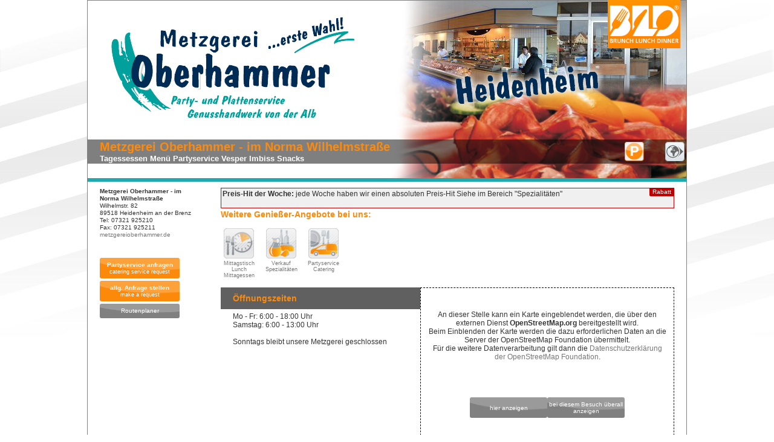

--- FILE ---
content_type: text/html; charset=utf-8
request_url: https://metzgerei-oberhammer-heidenheim.catering-partyservices.de/
body_size: 5296
content:
<!DOCTYPE html>
<html><head>
<title>Metzgerei Oberhammer - im Norma Wilhelmstraße · 89518 Heidenheim an der Brenz, Wilhelmstr. 82</title>
<meta charset="UTF-8">
<meta name="description" property="og:description" content="Tagessessen Menü Partyservice Vesper Imbiss Snacks · Angebote, Öffnungszeiten, Anfahrt, Fotos, weitere Informationen · Preis-Hit der Woche:">
<meta name="keywords" content="Metzgerei Oberhammer - im Norma Wilhelmstraße, Heidenheim an der Brenz, Wilhelmstr. 82">
<meta name="geo.position" content="48.679505255432;10.140849847221">
<meta name="ICBM" content="48.679505255432, 10.140849847221">
<meta name="viewport" content="width=device-width">
<meta property="og:title" content="Metzgerei Oberhammer - im Norma Wilhelmstraße · 89518 Heidenheim an der Brenz, Wilhelmstr. 82">
<meta property="og:type" content="website">
<meta property="og:site_name" content="Brunch Lunch Dinner">
<meta property="og:url" content="https://metzgerei-oberhammer-heidenheim.catering-partyservices.de/">
<meta property="og:image" content="https://www.brunch-lunch-dinner.de/home/bilder/og_image_gastro.png">
<script type="application/ld+json">
{
    "@context": "http://schema.org/",
    "@type": "FoodEstablishment",
    "@id": "https://metzgerei-oberhammer-heidenheim.catering-partyservices.de/",
    "name": "Metzgerei Oberhammer - im Norma Wilhelmstra\u00dfe",
    "image": "https://img.brunch-lunch-dinner.de/288309_logo_1414695945/metzgerei-oberhammer-im-norma-wilhelmstrasse.png"
}
</script>
<link rel="apple-touch-icon" href="https://www.brunch-lunch-dinner.de/apple-touch-icon-precomposed.png" type="image/png">
<link rel="shortcut icon" href="https://static.brunch-lunch-dinner.de/web/favicon.ico" type="image/vnd.microsoft.icon">
<link rel="stylesheet" href="https://img.brunch-lunch-dinner.de/css/active/mobi.css" type="text/css">
<link rel="stylesheet" href="https://img.brunch-lunch-dinner.de/css/active/full.css" media="not screen, (min-width: 768px)" type="text/css">
<style type="text/css">
header {background-image:url(https://img.brunch-lunch-dinner.de/288309_head_1414695944/metzgerei-oberhammer-im-norma-wilhelmstrasse-kopf.jpg)}</style>
<script async src="https://static.brunch-lunch-dinner.de/web/bld.1675932859.js"></script>
</head><body itemscope itemtype="http://schema.org/WebPage" data-request-time-float="1769012088.820">
<div class="centerbox">
<header itemscope itemtype="http://schema.org/FoodEstablishment" itemid="https://metzgerei-oberhammer-heidenheim.catering-partyservices.de/">
<div class="head1_title_frame">
<div class="head1_title"><div class="head1_kd_titletext">
<h1 class="head1_kd_name" itemprop="name">Metzgerei Oberhammer - im Norma Wilhelmstraße</h1>
<div class="head1_kd_descr" itemprop="description">Tagessessen Menü Partyservice Vesper Imbiss Snacks</div>
<meta itemprop="url" content="https://metzgerei-oberhammer-heidenheim.catering-partyservices.de/" />
<meta itemprop="telephone" content="07321 925210"><div id="address_mobi" itemprop="address" itemscope itemtype="http://schema.org/PostalAddress"><span itemprop="streetAddress">Wilhelmstr. 82</span> <span><meta itemprop="addressCountry" content="DE"><span itemprop="postalCode">89518</span> <span itemprop="addressLocality">Heidenheim an der Brenz</span></span> <span>Tel: <span itemprop="telephone">07321 925210</span></span> <span>Fax: <span itemprop="faxNumber">07321 925211</span></span> <a itemprop="url" href="http://metzgereioberhammer.de/" class="ev longurl" data-event-id="9cb954743ce9c7aa6547cfca" target="_blank">metzgereioberhammer.de</a> </div><div class="head1_attrs"><img src="https://static.brunch-lunch-dinner.de/0/misc/attr-parking-yes.png" width="32" height="32" alt="Kundenparkplätze," title="Kundenparkplätze vorhanden"> <div class="soclinks">
<a href="http://metzgereioberhammer.de/" class="ev" data-event-id="9cb954743ce9c7aa6547cfca" target="_blank" title="Homepage"><img src="https://static.brunch-lunch-dinner.de/web/social/32/homepage.png" width="32" height="32" alt="Homepage"></a>
</div>
</div><meta itemprop="acceptsReservations" content="https://metzgerei-oberhammer-heidenheim.catering-partyservices.de/" /><meta itemprop="servesCuisine" content="deutsch" /><div itemprop="geo" id="geocoordinates" itemscope itemtype="http://schema.org/GeoCoordinates"><meta itemprop="latitude" content="48.679505255432" /><meta itemprop="longitude" content="10.140849847221" /></div>
</div></div></div>
<div class="head1_kd_logo"><img itemprop="image" class="head1_kd_logo_img" src="https://img.brunch-lunch-dinner.de/288309_logo_1414695945/metzgerei-oberhammer-im-norma-wilhelmstrasse.png" alt="Metzgerei Oberhammer - im Norma Wilhelmstraße · 89518 Heidenheim an der Brenz, Wilhelmstr. 82"></div><a href="https://www.brunch-lunch-dinner.de/home/" class="int" id="bld_logo" target="_top"><picture><source media="screen and (max-width: 767px)" srcset="//:0"><img src="https://static.brunch-lunch-dinner.de/web/brunchlunchdinner_300x200.png" width="120" height="80" alt="Brunch-Lunch-Dinner Gastro-Guide &amp; Restaurant Finder"></picture></a></header>
<div class="main_t1">
<div class="main_t1_row"><aside class="main_t1_col1">
<div id="address_full" class="block_col1"><strong>Metzgerei Oberhammer - im Norma Wilhelmstraße</strong><br><div>Wilhelmstr. 82</div> <div>89518 Heidenheim an der Brenz</div> <div>Tel: 07321 925210</div> <div>Fax: 07321 925211</div> <a href="http://metzgereioberhammer.de/" class="ev longurl" data-event-id="9cb954743ce9c7aa6547cfca" target="_blank">metzgereioberhammer.de</a> </div>
<div id="actionbtns" class="block_col1"><a href="/catering-anfrage" class="booking ev" data-event-id="dd89a480444dc7c060476f0e" rel="nofollow" target="_top"><b>Partyservice anfragen</b><div class="booking_small">catering service request</div></a> <a href="/anfrage" class="booking ev" data-event-id="ddd9f45b495ec76c6b47efd3" rel="nofollow" target="_top"><b>allg. Anfrage stellen</b><div class="booking_small">make a request</div></a> <a href="https://maps.google.de/maps?daddr=Metzgerei%20Oberhammer%20-%20im%20Norma%20Wilhelmstra%C3%9Fe%2C%20Wilhelmstr.%2082%4048.679505255432%2C10.140849847221" class="contact ev" data-event-id="8c59848633fbc7f56947cf64" rel="nofollow" target="_blank">Routenplaner</a> </div>
</aside><main class="main_t1_col2">
<section id="baseinfo"><div id="offerbox"><div id="offers1"><div class="off1 off1-h2"><span class="off1-promo off1-promo-h2">Rabatt</span> <span class="det-off-col1"><span class="det-off-title">Preis-Hit der Woche:</span> <span class="det-off-html">jede Woche haben wir einen absoluten Preis-Hit</span> <span class="det-off-info">Siehe im Bereich "Spezialitäten"</span></span><span class="det-off-col2"></span></div></div><h3>Weitere Genießer-Angebote bei uns:</h3><nav class="cat"><a href="https://mittagstisch-lunch.de/heidenheim-an-der-brenz#288309" class="int" target="_blank" target="_top"><img class="catimg" src="https://static.brunch-lunch-dinner.de/web/typepict_50/mittagstisch_mittagstisch_lunch_wochenangebot.png" width="50" height="50" alt=""><div class="cattxt">Mittagstisch Lunch Mittagessen</div></a><a href="https://feinschmecker-lebensmittel.de/heidenheim-an-der-brenz#288309" class="int" target="_blank" target="_top"><img class="catimg" src="https://static.brunch-lunch-dinner.de/web/typepict_50/verkauf_feinkost_spezialitaeten.png" width="50" height="50" alt=""><div class="cattxt">Verkauf Speziali&shy;täten</div></a><a href="https://catering-partyservices.de/heidenheim-an-der-brenz#288309" class="int" target="_blank" target="_top"><img class="catimg" src="https://static.brunch-lunch-dinner.de/web/typepict_50/catering_partyservices.png" width="50" height="50" alt=""><div class="cattxt">Partyservice Catering</div></a></nav></div></section><section class="det-ib det-ib-dtyp1"><div class="det-ib-col1-dtyp1"><h2 class="det-ib-title">Öffnungszeiten</h2><div class="det-ib-text1">Mo - Fr: 6:00 - 18:00 Uhr<br>
Samstag: 6:00 - 13:00 Uhr<br>
<br>
Sonntags bleibt unsere Metzgerei geschlossen</div></div><div id="map" class="ask_consent ask_consent_openstreetmap_org det-ib-img" data-consent="OpenStreetMap&period;org" data-html="&lt;iframe id=&quot;map&quot; class=&quot;det-ib-img&quot; no-width=&quot;100%&quot; no-height=&quot;250&quot; frameborder=&quot;0&quot; scrolling=&quot;no&quot; marginheight=&quot;0&quot; marginwidth=&quot;0&quot; src=&quot;https://www.openstreetmap.org/export/embed.html?bbox=10.131837624931%2C48.683047097092%2C10.149862069511%2C48.675963164714&amp;amp;layer=mapnik&amp;amp;marker=48.679505255432%2C10.140849847221&quot;&gt;&lt;/iframe&gt;" data-nosnippet><div class="btn_consent_text">An dieser Stelle kann ein Karte eingeblendet werden, die &uuml;ber den externen Dienst <b>OpenStreetMap.org</b> bereitgestellt wird.<br>Beim Einblenden der Karte werden die dazu erforderlichen Daten an die Server der OpenStreetMap Foundation &uuml;bermittelt.<br>F&uuml;r die weitere Datenverarbeitung gilt dann die <a href="https://wiki.osmfoundation.org/wiki/Privacy_Policy" target="_blank" rel="noopener">Datenschutzerkl&auml;rung der OpenStreetMap Foundation</a>.</div><div class="btn_consent_container"><button class="btn_consent">hier anzeigen</button><button class="btn_consent btn_consent_always">bei diesem Besuch &uuml;berall anzeigen</button></div></div>
<div class="det-ib-text2"></div></section><section class="det-ib det-ib-dtyp2">
<div class="det-ib-col1-dtyp2">
<h2 class="det-ib-title">Metzgerei Oberhammer - im Norma in Heidenheim und der Schlemm-O-Mat in Steinheim am Albuch</h2>
<h3 class="det-ib-subtitle"></h3>
<div class="det-ib-text1"><p><strong>Metzgerei Oberhammer mit EssBar - im Norma</strong></p>
<p>&nbsp;</p>
<p><strong>Raus aus dem Supermarkt - rein zu Oberhammer!</strong></p>
<p>&nbsp;</p>
<p>Entspannen Sie sich in unserem Bistro von Ihrer Einkaufstour und genie&szlig;en Sie dazu eines unserer t&auml;glich wechselnden Tagesmen&uuml;s.</p>
<p>&nbsp;</p>
<p>Selbstverst&auml;ndlich bieten wir Ihnen auch in Heidenheim unser komplettes Sortiment an Fleisch-, Wurst- und K&auml;sespezialit&auml;ten.</p>
<p>&nbsp;</p>
<p style="text-align:start">Parkpl&auml;tze direkt am Haus!</p>
<p style="text-align:start">&nbsp;</p>
<p style="text-align:start"><strong>&Uuml;brigens: Immer f&uuml;r Sie da (in Steinheim)!</strong></p>
<p style="text-align:start">&nbsp;</p>
<p style="text-align:start"><strong>Der Schlemm-O-Mat in Steinheim am Albuch!</strong></p>
<p style="text-align:start">&nbsp;</p>
<p style="text-align:start">24 Stunden am Tag - 7 Tage die Woche!</p>
<p style="text-align:start">&nbsp;</p>
<p style="text-align:start">Sie m&ouml;chten Sonntags spontan grillen haben aber kein Grillgut zu Haus?</p>
<p style="text-align:start">Sie bekommen &uuml;berraschend Besuch und haben kein Vesper parat?</p>
<p style="text-align:start">Sie haben gestern doch glatt die Schnitzel vergessen?</p>
<p style="text-align:start">&nbsp;</p>
<p style="text-align:start"><strong>KEIN PROBLEM!</strong></p>
<p style="text-align:start">&nbsp;</p>
<p style="text-align:start">In unserem <strong>Schlemm-O-Mat in Steinheim</strong>finden Sie unsere Wurst- und Fleischspezialit&auml;ten in gewohnter Qualit&auml;t und Frische <strong>- und das wann immer Sie m&ouml;chten.</strong></p>
</div>
</div>
<div class="det-ib-img"><img src="https://img.brunch-lunch-dinner.de/288309_1_1_1442938724/metzgerei-oberhammer-im-norma-wilhelmstrasse-metzgerei-oberhammer-im-norma-in-heidenheim-und-der-schlemm-o-mat-in-steinheim-am-albuch.jpg" alt="Metzgerei Oberhammer - im Norma Wilhelmstraße: Metzgerei Oberhammer - im Norma in Heidenheim und der Schlemm-O-Mat in Steinheim am Albuch"><div class="det-ib-imgdesc"></div></div>
<div class="det-ib-text2"></div>

</section><section class="det-ib det-ib-dtyp1">
<div class="det-ib-col1-dtyp1">
<h2 class="det-ib-title">Metzgerei Oberhammer - Wurst - Fleisch - Weißwurst - Dosenwurst</h2>
<h3 class="det-ib-subtitle"></h3>
<div class="det-ib-text1"><p style="text-align:start"><strong>Frische Wei&szlig;wurst - Die ideale Brotzeit</strong></p>
<p style="text-align:start">&nbsp;</p>
<p style="text-align:start">Bei uns wird die Wei&szlig;wurst aus feinen Zutaten hergestellt. Frische Petersilien-Blattspitzen und typische Gew&uuml;rze ergeben den feinen, zur&uuml;ckhaltenden, aber unverkennbaren Geschmack.</p>
<p style="text-align:start">Beste Zutaten, h&ouml;chste Pr&auml;zision bei der Herstellung und die schonende Lagerung der fertigen W&uuml;rste machen unsere Wei&szlig;wurst zu einem einzigartigen Geschmackserlebnis.</p>
<p style="text-align:start">&nbsp;</p>
<p style="text-align:start"><strong>Das passende Geschen f&uuml;r JEDEN Anlass:</strong></p>
<p style="text-align:start">&nbsp;</p>
<p style="text-align:start">Geschenkk&ouml;rbe in verschiedenen Gr&ouml;&szlig;en, mit Feinkostspezialit&auml;ten, Brotzeitschmankerln oder ganz nach Ihren W&uuml;nschen.</p>
</div>
</div>
<div class="det-ib-img"><img src="https://img.brunch-lunch-dinner.de/288309_1_2_1442937424/metzgerei-oberhammer-im-norma-wilhelmstrasse-metzgerei-oberhammer-wurst-fleisch-weisswurst-dosenwurst.jpg" alt="Metzgerei Oberhammer - im Norma Wilhelmstraße: Metzgerei Oberhammer - Wurst - Fleisch - Weißwurst - Dosenwurst"><div class="det-ib-imgdesc"></div></div>
<div class="det-ib-text2"></div>

</section><section class="det-ib det-ib-dtyp2">
<div class="det-ib-col1-dtyp2">
<h2 class="det-ib-title">Frische Fleisch- und Wurstwaren.</h2>
<h3 class="det-ib-subtitle"></h3>
<div class="det-ib-text1"><p style="text-align:start">Mit <strong>&uuml;ber 200 Produkten</strong> ist unser Angebot an <strong>Fleisch und Wurst</strong> in seiner Vielfalt beinahe einzigartig<strong>.</strong></p>
<p style="text-align:start">&nbsp;</p>
<p style="text-align:start"><strong>Von schw&auml;bischen Spezialit&auml;ten </strong>wie <strong>Peitschenstecken, Schinkenwurst </strong>oder<strong> Presskopf</strong> &uuml;ber <strong>regionale deutsche Wurstspezialit&auml;ten</strong> bis hin zu einem <strong>internationalen Sortiment</strong> wie <strong>italienischer Parmaschinken</strong> und<strong> feinsten Pasteten</strong> ...</p>
</div>
</div>
<div class="det-ib-img"><img src="https://img.brunch-lunch-dinner.de/288309_1_3_1442937624/metzgerei-oberhammer-im-norma-wilhelmstrasse-frische-fleisch-und-wurstwaren.jpg" alt="Metzgerei Oberhammer - im Norma Wilhelmstraße: Frische Fleisch- und Wurstwaren."><div class="det-ib-imgdesc"></div></div>
<div class="det-ib-text2"></div>

</section><section class="det-ib det-ib-dtyp1">
<div class="det-ib-col1-dtyp1">
<h2 class="det-ib-title">Unser Partyservice und Catering - für Ihren Anlass</h2>
<h3 class="det-ib-subtitle"></h3>
<div class="det-ib-text1"><p style="text-align:start"><strong>Warmes Essen auch am Abend:</strong></p>
<p style="text-align:start">&nbsp;</p>
<p style="text-align:start">Geburtstagsfeier, Jubil&auml;um, Betriebsfest oder auch f&uuml;r die gem&uuml;tliche Runde im Freundes- und Bekanntenkreis.</p>
<p style="text-align:start">&nbsp;</p>
<p style="text-align:start"><strong>Wir machen Ihnen gerne unverbindliche Vorschl&auml;ge und beraten Sie individuell.</strong></p>
<p style="text-align:start">&nbsp;</p>
<p style="text-align:start"><strong>Unsere Aufgabe ist es, Augen und Gaumen Ihrer G&auml;ste zu verw&ouml;hnen.</strong></p>
<p style="text-align:start">&nbsp;</p>
<p style="text-align:start">Ob delikate Vorspeisen, raffinierte Salate, feine Suppen, rezvolle Hauptgerichte, nationale oder internationale Schmankerl, Feinschmecker-Desserts und vieles mehr .... Ganz individuell, ob klassisch oder modern.</p>
</div>
</div>
<div class="det-ib-img"><img src="https://img.brunch-lunch-dinner.de/288309_1_4_1442937676/metzgerei-oberhammer-im-norma-wilhelmstrasse-unser-partyservice-und-catering-fuer-ihren-anlass.jpg" alt="Metzgerei Oberhammer - im Norma Wilhelmstraße: Unser Partyservice und Catering - für Ihren Anlass"><div class="det-ib-imgdesc"></div></div>
<div class="det-ib-text2"></div>

</section><section class="det-ib det-ib-dtyp2">
<div class="det-ib-col1-dtyp2">
<h2 class="det-ib-title">Menüvorschläge für Ihre(n) Party - Feier - Anlass</h2>
<h3 class="det-ib-subtitle"></h3>
<div class="det-ib-text1"><p style="text-align:start">Wir haben f&uuml;r Sie einige Vorschl&auml;ge vorbereitet.</p>
<p style="text-align:start">&nbsp;</p>
<p style="text-align:start"><strong>Sehen Sie diese Vorschl&auml;ge als Anregung, denn letztlich gehen wir auf die individuellen W&uuml;nsche unserer Kunden ein.</strong></p>
<p style="text-align:start">&nbsp;</p>
<p style="text-align:start">In einem pers&ouml;nlichen Gespr&auml;ch l&auml;sst sich vieles erfahren, damit unser Angebot auf Ihre Bed&uuml;rfnisse passt.</p>
</div>
</div>
<div class="det-ib-img"><img src="https://img.brunch-lunch-dinner.de/288309_1_5_1442937728/metzgerei-oberhammer-im-norma-wilhelmstrasse-menuevorschlaege-fuer-ihren-party-feier-anlass.jpg" alt="Metzgerei Oberhammer - im Norma Wilhelmstraße: Menüvorschläge für Ihre(n) Party - Feier - Anlass"><div class="det-ib-imgdesc"></div></div>
<div class="det-ib-text2"></div>

</section><section class="det-ib det-ib-dtyp1">
<div class="det-ib-col1-dtyp1">
<h2 class="det-ib-title">Alles aus einer Hand: Für Ihre Fereinsfeier, Ihre Festlichkeit oder für Ihren Betrieb</h2>
<h3 class="det-ib-subtitle"></h3>
<div class="det-ib-text1"><p style="text-align:start"><strong>Sie brauchen etwas mehr als unser normales Partyserviceangebot?</strong></p>
<p style="text-align:start">&nbsp;</p>
<p style="text-align:start"><strong>Kein Problem!</strong></p>
<p style="text-align:start">&nbsp;</p>
<p style="text-align:start">Ob Pommes, Friteuse, Grill, K&uuml;hltruhe oder selbstverst&auml;ndlich unsere Fleisch- und Wurstwaren, <strong>wir beliefern Sie mit allem was Sie brauchen</strong>.</p>
<p style="text-align:start">&nbsp;</p>
<p style="text-align:start">&nbsp;</p>
<p style="text-align:start"><strong>Sie betreiben einen</strong> Imbiss oder eine Tagesgastst&auml;tte, Sie haben einen Gasthof, Rastst&auml;tte oder Hotel und m&ouml;chten Ihren G&auml;sten spitzen Qualit&auml;t und regionale K&ouml;stlichkeiten anbieten?</p>
<p style="text-align:start">&nbsp;</p>
<p style="text-align:start"><strong>Gerne beliefern wir Sie mit unseren Fleisch- und Wurstspezialit&auml;ten.</strong></p>
<p style="text-align:start">&nbsp;</p>
<p style="text-align:start"><strong>Wir freuen uns auf Ihre Kontaktaufnahme</strong></p>
</div>
</div>
<div class="det-ib-img"><img src="https://img.brunch-lunch-dinner.de/288309_1_6_1442937788/metzgerei-oberhammer-im-norma-wilhelmstrasse-alles-aus-einer-hand-fuer-ihre-fereinsfeier-ihre-festlichkeit-oder-fuer-ihren-betrieb.jpg" alt="Metzgerei Oberhammer - im Norma Wilhelmstraße: Alles aus einer Hand: Für Ihre Fereinsfeier, Ihre Festlichkeit oder für Ihren Betrieb"><div class="det-ib-imgdesc"></div></div>
<div class="det-ib-text2"></div>

</section>
</main>
</div>
</div>
<footer>
<div class="socshare">
Teile in Social Networks:
<img class="socshareimg ev" src="https://static.brunch-lunch-dinner.de/web/social/24/facebook.png" alt="Facebook" width="24" height="24" onclick="gf_fb_share()" title="auf Facebook teilen" data-event-id="ced904484d75c70262474f86">
<img class="socshareimg ev" src="https://static.brunch-lunch-dinner.de/web/social/24/twitter.png" alt="Twitter" width="24" height="24" onclick="gf_tweet()" title="auf Twitter teilen" data-event-id="ced904484d75c70262474f86">
</div>
<nav class="M11">
<a href="/impressum" class="M11A" target="_top" rel="nofollow"><span class="M11I">Impressum</span></a>
<a href="/nutzungsbedingungen" class="M11A" rel="nofollow" target="_top"><span class="M11I">Nutzungsbedingungen</span></a>
<a href="/datenschutz" class="M11A" rel="nofollow" target="_top"><span class="M11I">Datenschutz</span></a>
<a href="https://gastronomie.brunch-lunch-dinner.de/heidenheim-an-der-brenz" class="M11A int" target="_top"><span class="M11I">BrunchLunchDinner Heidenheim an der Brenz</span></a>
</nav>
</footer>
</div>
<!--[if IE]>
<aside><a id="old_ie_notice" href="https://www.browser-update.org/de/update.html" rel="nofollow">
Sie benutzen einen stark veralteten Internet-Browser, der aktuelle Internetseiten nur noch bedingt korrekt darstellen kann. Verwenden Sie im eigenen Interesse einen moderneren Browser.
</a></aside>
<![endif]-->
</body></html>


--- FILE ---
content_type: text/css
request_url: https://img.brunch-lunch-dinner.de/css/active/mobi.css
body_size: 2453
content:
body,td,textarea,input{font-family:Verdana,Arial,Helvetica,sans-serif;font-size:12px;color:#333333}header,footer,nav,aside,article,main{display:block}input[type=checkbox],input[type=radio]{margin-left:0}p,form,h1.ptext_title{margin:0}body{margin:0;float:left;width:100%;line-height:1.2;background:#cccccc;-webkit-text-size-adjust:100%;-moz-text-size-adjust:100%}img{border:0}a{text-decoration:none}::-webkit-input-placeholder,::-moz-placeholder,:-ms-input-placeholder{font-style:italic}.msg1_ok{color:green}.msg1_err{color:red}.form_edit_full_width{width:95%}.form_edit_half_width{width:45%}form.feedback legend{font-weight:bold}form.feedback label{display:block;cursor:pointer;font-size:11px}#recaptcha_instructions_error{font-size:9px}.feedback_info{margin:10px;padding:15px;color:green;border:solid 2px green}.feedback_err{font-weight:bold;margin:10px;padding:15px;color:red;border:solid 2px red}.anrede.cbrb_inside{display:inline;padding-right:20px;font-size:inherit}.inputlongwidth{width:95%;max-width:480px}.inputdefwidth{width:95%;max-width:380px}.inputshortwidth{width:100px}.inputtinywidth{width:50px}.inputdatetimewidth{width:115px}.inputmedwidth{width:95%;max-width:190px}.input14width{width:90px}.input34width{width:95%;max-width:285px}.inputwidewidth{width:95%;max-width:510px}.fieldinvalid{border:1px solid red;background:#ffeeee}.sp6{display:none !important}.ask_consent{position:relative;display:grid;grid-template-rows:2fr 1fr;box-sizing:border-box;padding-bottom:10px;border:1px dashed #000}.btn_consent_text{margin:auto;text-align:center;padding:0 10px}.btn_consent_container{display:flex;gap:10px;margin:auto}main a{color:#777777}main a:hover,main a:focus{color:#fe8a0b}main a:active,main a:focus:hover{color:#ff0000}h1{padding:0;font-size:20px;font-weight:bold;color:#fe8a0b}h2{padding:10px 20px;background:#606060;font-size:14px;font-weight:bold;color:#fe8a0b}h3{padding:0;font-size:14px;font-weight:bold;color:#fe8a0b}h4{padding:0;font-size:12px;font-weight:bold;color:#babcbc}.highlight1{color:#ff0000}.highlight2{color:#0000ff}.highlight3{color:#00ff00}.highlight4{color:#ffff00}.highlight5{color:#00ffff}.highlight6{color:#ff00ff}.M11A{display:inline-block;white-space:nowrap;margin-bottom:3px;color:#ffffff}.M11I{display:inline-block;padding:7px}.M11A:hover,.M11A:focus{color:#e0e0e0}.M11A:active,.M11A:focus:hover,.M11A.current{color:#ffcc00}.centerbox{background:#ffffff;border:1px solid #808080}#old_ie_notice{display:block;position:fixed;_position:absolute;top:0;left:0;width:100%;background-color:#ffffcc;text-align:center;margin:0;padding:2px;border:1px solid #000000;color:#000000;font-size:10px}.main_t1{min-height:400px;padding:10px 0;background:#ffffff}.main_t1_col1{padding:0 20px}.main_t1_col2{position:relative;padding:0 20px}.block_col1,.block_col3{margin-bottom:10px}header{position:relative;background:#cccccc no-repeat;-webkit-background-size:100% !important;background-size:100% !important;padding:30.303030303% 0 0}.head1_title_frame{display:table;width:100%}.head1_title{display:table-row;padding:0 20px;background:url(http://cdn.eduxx.de/rgba/00000080.png);background:rgba(0,0,0,0.502);color:#ffffff}.head1_kd_name{margin:0}.head1_kd_descr{font-size:13px;font-weight:bold}.head1_attrs{margin:4px 0}.head1_attrs img{width:16px;height:16px}.soclinks{display:inline;margin-left:16px}.head1_kd_titletext{display:table-cell;vertical-align:top;padding-left:20px}.head1_kd_logo{position:absolute;display:block;top:0;margin-top:1.8181818182%;left:2%;padding-bottom:21.2121212121%}.head1_kd_logo_img{position:absolute;height:100%}#bld_logo{display:none}#address_mobi>*{white-space:nowrap}#address_mobi>*:after{content:' · '}#address_mobi>*:last-child:after{content:none}#address_mobi a{color:#fe8a0b}#address_mobi a:hover,#address_mobi a:focus{color:#ff0}#address_mobi a:active,#address_mobi a:focus:hover{color:red}#address_full{display:none}a.contact,.btn_consent{display:inline-block;*display:inline;*zoom:1;*white-space:nowrap;width:128px;border:0 none;border-radius:3px;color:#fff;margin:2px 0;padding:6px 2px;text-decoration:none;text-align:center;font-size:10px;background:url(https://static.brunch-lunch-dinner.de/web/btntrans-bg.png) gray;background-size:100% 100%}a.contact:hover,a.contact:focus,.btn_consent:hover,.btn_consent:focus{color:#ccc}a.contact:active,a.contact:focus:hover,.btn_consent:active,.btn_consent:focus:hover{color:#333}a.booking,.event_booking2,.bt_submit{display:inline-block;*display:inline;*zoom:1;*white-space:nowrap;width:128px;border:0 none;border-radius:3px;color:#fff;margin:2px 0;padding:6px 2px;text-decoration:none;text-align:center;font-size:10px;background:url(https://static.brunch-lunch-dinner.de/web/btntrans-bg.png) #fd890a;background-size:100% 100%}a.booking:hover,a.booking:focus,.event_booking2:hover,.event_booking2:focus,.bt_submit:hover,.bt_submit:focus{color:#6d0f0f}a.booking:active,a.booking:focus:hover,.event_booking2:active,.event_booking2:focus:hover,.bt_submit:active,.bt_submit:focus:hover{color:#fbda00}.booking_small{font-size:9px}.event_booking{position:absolute;left:3px;right:3px;bottom:3px;background:url(https://static.brunch-lunch-dinner.de/web/btntrans-bg.png) #fd890a;background-size:100% 100%;text-align:center;border-radius:2px;padding:6px 10px;font-weight:bold;color:#fff}.event_booking:hover,.event_booking:focus{color:#6d0f0f}.event_booking:active,.event_booking:focus:hover{color:#fbda00}.event_booking2{font-weight:bold}.special_booking{position:absolute;left:3px;right:3px;bottom:3px;background:url(https://static.brunch-lunch-dinner.de/web/btntrans-bg.png) #c00000;background-size:100% 100%;text-align:center;border-radius:2px;padding:6px 10px;font-weight:bold;color:#fff}.special_booking:hover,.special_booking:focus{color:#fcc}.special_booking:active,.special_booking:focus:hover{color:#000}.special_booking2{display:inline-block;*display:inline;*zoom:1;*white-space:nowrap;width:128px;border-radius:3px;color:#fff;margin:2px 0;padding:6px 2px;text-decoration:none;text-align:center;font-size:10px;font-weight:bold;background:url(https://static.brunch-lunch-dinner.de/web/btntrans-bg.png) #c00000;background-size:100% 100%}.special_booking2:hover,.special_booking2:focus{color:#fcc}.special_booking2:active,.special_booking2:focus:hover{color:#000}.clear{clear:both}.det-ib{clear:both}.det-ib-title{margin:0}.det-ib-title-right{float:right}.det-ib-subtitle{font-style:italic}.det-ib-img img{display:block;max-width:420px;width:100%;height:auto;margin:0 auto}.det-ib-wimg{display:block;max-width:100%}.det-ib-imgdesc{max-width:420px;width:100%;height:auto;margin:3px auto 0;text-align:right;font-size:10px;line-height:12px}.det-ib-off-img{display:block;max-width:100%;margin:10px auto 0}.det-ib-price{text-align:right;font-weight:bold}.det-ib-url{font-weight:bold}.det-ib-subtitle,.det-ib-text1,.det-ib-text2,.det-ib-url,.det-ib-price{padding:5px 20px}.det-ib-promo{padding:5px 20px;padding-right:0}.det-off-day{display:block}.det-off-title{font-weight:bold}.det-iframe{border:none;width:100%;height:98%;min-height:320px}.det-iframe-link{display:block;text-align:right}.det-noiframe-link{position:absolute;left:0;right:0;top:0;bottom:0;display:flex;align-items:center;justify-content:center}#facts{border-spacing:0}#facts th{vertical-align:top;text-align:left;font-weight:bold;padding:5px 20px 5px 0}#facts td{vertical-align:top;padding:5px}#map{width:100%;height:250px;background-color:#fff !important}.itm-ecl{clear:both;margin-bottom:25px}.itm-ecl-name{font-weight:bold}.itm-ecl-c1{float:left;padding:0 10px 5px 0}.itm-ecl-photo{max-width:120px;max-height:120px}.itm-ecl-options{margin-left:auto;margin-top:5px;border-spacing:0}.itm-ecl-optname,.itm-ecl-cal,.itm-ecl-price{padding:0}.itm-ecl-optname,.itm-ecl-price{font-weight:bold}.itm-ecl-cal:not(:empty),.itm-ecl-price:not(:empty){padding-left:20px}.itm-ecl-cal{font-style:italic}.itm-ecl-url{text-align:right;clear:both}.expired{background-color:#f8f8f8;color:red;font-size:9px;font-weight:normal;margin-left:5px;padding:0 1px;border-radius:2px}.nav-upn{display:block;width:100%;text-align:right}.nav-up,.nav-prev,.nav-next{display:block;width:100%;margin:20px 0}main a.off-link,.off-link{color:inherit}footer{padding:20px;background:#fe8a0b;text-align:right}.socshare{text-align:left;height:24px;line-height:24px}.socshareimg{vertical-align:top}.comp_at_bld{margin-top:10px;text-align:left;font-size:9px}.comp_at_bld_link{color:#fff}.comp_at_bld_link:hover,.comp_at_bld_link:focus{color:#e0e0e0}.comp_at_bld_link:active,.comp_at_bld_link:focus:hover{color:#fc0}#applink{position:absolute;top:0;width:100%;padding-bottom:30.303030303%}#baseinfo{margin-bottom:15px}.det-ib-title-openingtimes{background:none}.off1{background-color:#f0f0f0;padding:2px;border:1px solid #fe8a0b;margin-bottom:2px;clear:right}.off1 .det-off-col2{display:inline-block;width:100%;text-align:right}.off1-h2{border-color:#c00000}.off1-h3{border-color:#002aa3}.off1-promo{float:right;position:relative;right:-3px;top:-3px;padding:1px 5px;background-color:#fe8a0b;color:#ffffff;font-size:10px;border-bottom-left-radius:2px}.off1-promo-h2{background-color:#c00000}.off1-promo-h3{background-color:#002aa3}nav.cat{margin-right:-10px}nav.cat a{display:inline-block;vertical-align:top;width:60px;margin-right:10px;text-align:center}a .cattxt{font-size:9px;text-shadow:0 0 2px #ffffff}

/*# sourceMappingURL=mobi.css.map */

--- FILE ---
content_type: text/css
request_url: https://img.brunch-lunch-dinner.de/css/active/full.css
body_size: 547
content:
h1{margin:0}h2{margin:0}h3{margin:0 0 15px}h4{margin:0}.M11A{white-space:normal;margin-bottom:0}html{overflow-y:scroll}body{background:url(https://static.brunch-lunch-dinner.de/web/bg.jpg) repeat-x white;cursor:default}.centerbox{margin:0 auto;width:990px}.main_t1{display:table;width:990px;height:400px;margin:0px 0px 0px 0px}.main_t1_row{display:table-row}.main_t1_col1{display:table-cell;vertical-align:top;width:160px}.main_t1_col2{display:table-cell;vertical-align:top;height:100%;width:750px}.main_t1_col3{display:table-cell;vertical-align:top;width:0}.block_col1,.block_col3{margin-bottom:30px}header{padding:0 0 0 0;height:300px}.head1_title_frame{display:block}.head1_title{display:block;position:absolute;top:230px;width:950px;min-height:40px}.head1_attrs{position:absolute;margin:0;top:4px;right:3px}.head1_attrs img{width:32px;height:32px}.soclinks{margin-left:32px}.head1_kd_titletext{display:block;padding-left:0}.head1_kd_logo{top:15px;left:20px;margin:0;padding:0}.head1_kd_logo_img{position:static;height:auto}#address_mobi{display:none}.det-ib-col1-dtyp1{float:left;width:330px}.det-ib-col1-dtyp2{float:right;width:330px}.det-ib-img img,#map{width:420px;margin:0}.det-ib-dtyp1 .det-ib-imgdesc{float:right;width:420px}.det-ib-dtyp2 .det-ib-imgdesc{width:420px;margin:3px 0 0;text-align:left}.det-ib-off-img{float:right;max-width:420px;margin:10px 0 0 20px}.det-ib-text2{clear:both}#address_full{display:block}#address_full>a{color:#777}#address_full>a:hover,#address_full>a:focus{color:#fe8a0b}#address_full>a:active,#address_full>a:focus:hover{color:red}.event_booking2,.special_booking2{width:144px}.nav-up{margin:0 30px}.nav-up,.nav-prev,.nav-next{display:inline;white-space:nowrap}.itm-ecl{display:flex}.itm-ecl-c1{flex:0 0 120px}.itm-ecl-c2{flex:1 1 auto;display:flex;flex-flow:column}.itm-ecl-descr{flex:1 1 auto}.socshare{float:left}#applink{position:static;display:block;width:990px;height:300px;padding:0}#bld_logo{position:absolute;display:block;top:-1px;right:10px}.main_t1_col1{font-size:10px}

/*# sourceMappingURL=full.css.map */